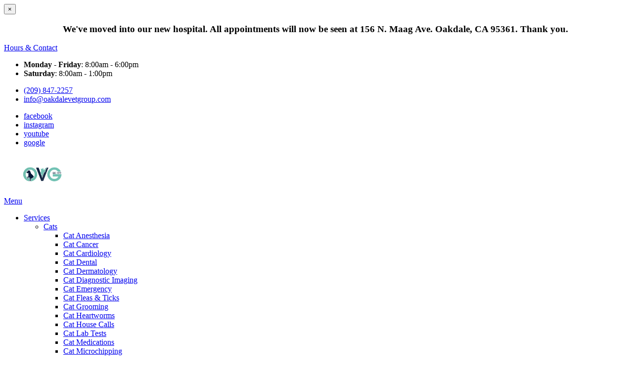

--- FILE ---
content_type: text/html; charset=UTF-8
request_url: https://www.oakdaleveterinarygroup.com/about-us/staff
body_size: 11961
content:



<!DOCTYPE html>
<html lang="en" dir="ltr" prefix="content: http://purl.org/rss/1.0/modules/content/  dc: http://purl.org/dc/terms/  foaf: http://xmlns.com/foaf/0.1/  og: http://ogp.me/ns#  rdfs: http://www.w3.org/2000/01/rdf-schema#  schema: http://schema.org/  sioc: http://rdfs.org/sioc/ns#  sioct: http://rdfs.org/sioc/types#  skos: http://www.w3.org/2004/02/skos/core#  xsd: http://www.w3.org/2001/XMLSchema# ">

<head>
  <link rel="preconnect"
        href="https://shared.gp-assets.com"
        crossorigin/>
  
  <link rel="preconnect"
        href="https://a.gp-assets.com"
        crossorigin/>
  <link rel="preconnect"
        href="https://cdnjs.cloudflare.com"
        crossorigin/>

  <link rel="preload"
        as="script"
        type="application/javascript"
        fetchpriority="high"
        href="https://shared.gp-assets.com/release/1.4.0/js/vendors/glide-360.min.js?v=2025092301"/>
  <link rel="preload"
        as="script"
        type="application/javascript"
        fetchpriority="high"
        href="https://shared.gp-assets.com/release/1.4.0/js/vendors/bootstrap-453-bundle.min.js?v=2025082501">
  <link rel="preload"
        href="https://shared.gp-assets.com/release/1.4.0/css/vendors/bootstrap-453.min.css?v=2025080101"
        as="style"
        onload="this.rel='stylesheet'">
  <link rel="preload"
        href="https://shared.gp-assets.com/release/1.4.0/css/vendors/glide-360.core.min.css?v=2025080101"
        as="style"
        onload="this.rel='stylesheet'">
  <link rel="preload"
        href="https://a.gp-assets.com/release/25.8.3.0/css/gva/gva.min.css?v=2025082501"
        as="style"
        onload="this.rel='stylesheet'">

  
  <meta http-equiv="X-UA-Compatible"
        content="IE=edge"/>
  <meta name="viewport"
        content="width=device-width, initial-scale=1, shrink-to-fit=no"/>
  <meta name="apple-touch-fullscreen"
        content="YES"/>

        <link rel="preload"
          as="style"
          href="https://fonts.googleapis.com/css2?family=Lato:wght@400;700&display=swap"/>

    <style type="text/css">@font-face {font-family:Lato;font-style:normal;font-weight:400;src:url(/cf-fonts/s/lato/5.0.18/latin-ext/400/normal.woff2);unicode-range:U+0100-02AF,U+0304,U+0308,U+0329,U+1E00-1E9F,U+1EF2-1EFF,U+2020,U+20A0-20AB,U+20AD-20CF,U+2113,U+2C60-2C7F,U+A720-A7FF;font-display:swap;}@font-face {font-family:Lato;font-style:normal;font-weight:400;src:url(/cf-fonts/s/lato/5.0.18/latin/400/normal.woff2);unicode-range:U+0000-00FF,U+0131,U+0152-0153,U+02BB-02BC,U+02C6,U+02DA,U+02DC,U+0304,U+0308,U+0329,U+2000-206F,U+2074,U+20AC,U+2122,U+2191,U+2193,U+2212,U+2215,U+FEFF,U+FFFD;font-display:swap;}@font-face {font-family:Lato;font-style:normal;font-weight:700;src:url(/cf-fonts/s/lato/5.0.18/latin/700/normal.woff2);unicode-range:U+0000-00FF,U+0131,U+0152-0153,U+02BB-02BC,U+02C6,U+02DA,U+02DC,U+0304,U+0308,U+0329,U+2000-206F,U+2074,U+20AC,U+2122,U+2191,U+2193,U+2212,U+2215,U+FEFF,U+FFFD;font-display:swap;}@font-face {font-family:Lato;font-style:normal;font-weight:700;src:url(/cf-fonts/s/lato/5.0.18/latin-ext/700/normal.woff2);unicode-range:U+0100-02AF,U+0304,U+0308,U+0329,U+1E00-1E9F,U+1EF2-1EFF,U+2020,U+20A0-20AB,U+20AD-20CF,U+2113,U+2C60-2C7F,U+A720-A7FF;font-display:swap;}</style>
  
    
  <meta name="r2d2"
        content="2023072101">

  <title>Oakdale Veterinary Group Team</title>

  
      <style>
        :root {
        --body_font: Lato, sans-serif!important; --heading_font: Lato, sans-serif!important; --primary: #71c1b3!important; --secondary: #03182e!important; --tertiary: #000000!important; --search_icon: #ffffff!important; --text_shadow: #000000!important; --promo_btn_bg: #000000!important; --promo_btn_font: #000000!important; --promo_btn_bg_hover: #000000!important; --promo_btn_font_hover: #000000!important; --promo_btn_strong: #000000!important; --promo_btn_strong_hover: #000000!important; --alert_bg: #f8d7da!important; --alert_font: #03182e!important; --alert_link: #71c1b3!important; --alert_link_hover: #3d8a7d!important; --header_bg: #71c1b3!important; --header_font: #ffffff!important; --header_icon: #ffffff!important; --header_link: #ffffff!important; --header_link_hover: #000000!important; --header_icon_hover: #2b2c31!important; --menu_bg: #ffffff!important; --menu_font: #2b2c31!important; --menu_hover: #03182e!important; --menu_active: #000000!important; --sub_menu_bg: #ffffff!important; --sub_menu_font: #2b2c31!important; --sub_menu_hover: #03182e!important; --sub_menu_active: #000000!important; --mobile_menu_bg: #71c1b3!important; --mobile_menu_font: #ffffff!important; --mobile_menu_hover: #03182e!important; --bb_btn: #71c1b3!important; --bb_btn_hover: #3d8a7d!important; --bb_btn_active: #71c1b3!important; --bb_btn_font: #ffffff!important; --bb_btn_font_hover: #ffffff!important; --bb_bg: #dee2e6!important; --bb_icon: #71c1b3!important; --btn: #03182e!important; --btn_hover: #01050a!important; --btn_active: #03182e!important; --btn_font: #ffffff!important; --btn_font_hover: #ffffff!important; --h1: #3d8a7d!important; --h2: #3d3d45!important; --h3: #626262!important; --h4: #626262!important; --strong: #3d8a7d!important; --link: #71c1b3!important; --link_hover: #3d8a7d!important; --link_active: #3d8a7d!important; --slider_title_font: #71c1b3!important; --slider_subtitle_font: #ffffff!important; --slider_dark_overlay_bg: #000000!important; --slider_dark_opacity: 0.3!important; --slider_bg: #000000!important; --slider_bg_opacity: 0.3!important; --slider_btn: #03182e!important; --slider_btn_hover: #01050a!important; --slider_btn_font: #ffffff!important; --slider_btn_font_hover: #ffffff!important; --slogan_bg: #03182e!important; --services_cat_bg: #03182e!important; --blogs_bg: #f5f5f5!important; --full_services_bg: #3d8a7d!important; --testimonials_bg: #fefefe!important; --slogan_strong: #3d8a7d!important; --footer_bg: #fdfdfd!important; --footer_title: #03182e!important; --footer_font: #03182e!important; --footer_hover: #3d8a7d!important; --footer_active: #71c1b2!important; --footer_btn: #71c1b3!important; --footer_btn_hover: #3d8a7d!important; --footer_btn_font: #ffffff!important; --footer_btn_font_hover: #ffffff!important; --footer_icon: #71c1b3!important; --footer_link: #6e7477!important; 
        }
    </style>
  
  <meta charset="utf-8" />
<meta name="geo.placename" content="Oakdale, CA 95361" />
<meta name="geo.position" content="37.775330
; -120.818320" />
<meta name="geo.region" content="US-CA" />
<meta name="icbm" content="37.775330
; -120.818320" />
<link rel="canonical" href="https://www.oakdaleveterinarygroup.com/about-us/staff" />
<meta http-equiv="content-language" content="en-US" />
<meta name="robots" content="index, follow" />
<meta name="referrer" content="no-referrer-when-downgrade" />
<meta name="rights" content="Copyright Oakdale Veterinary Group 2026" />
<meta name="revisit-after" content="1" />
<meta name="description" content="Learn more about our trusted team of experts at Oakdale Veterinary Group dedicated to providing only the best quality services" />
<meta property="fb:pages" content="https://www.facebook.com/OakdaleVet/" />
<meta property="og:site_name" content="Oakdale Veterinary Group" />
<meta property="og:type" content="Veterinarian" />
<meta property="og:url" content="https://www.oakdaleveterinarygroup.com/about-us/staff" />
<meta property="og:title" content="Meet Our Skilled Team" />
<meta property="place:location:latitude" content="37.775330" />
<meta property="place:location:longitude" content="-120.818320" />
<meta property="og:street_address" content="20 S Stearns Rd" />
<meta property="og:locality" content="Oakdale" />
<meta property="og:region" content="CA" />
<meta property="og:postal_code" content="95361" />
<meta property="og:country_name" content="USA" />
<meta property="og:email" content="info@oakdalevetgroup.com" />
<meta property="og:phone_number" content="(209) 847-2257" />
<meta property="og:locale" content="en_US" />
<meta property="article:publisher" content="https://www.facebook.com/OakdaleVet/" />
<meta property="pin:url" content="https://www.oakdaleveterinarygroup.com/about-us/staff" />
<meta name="twitter:card" content="summary_large_image" />
<meta name="twitter:title" content="Meet Our Skilled Team" />
<meta name="twitter:url" content="https://www.oakdaleveterinarygroup.com/about-us/staff" />
<meta name="MobileOptimized" content="width" />
<meta name="HandheldFriendly" content="true" />
<meta name="viewport" content="width=device-width, initial-scale=1.0" />
<meta name="google-site-verification" content="edKafTTDV-ujxQWFTGo3JRHlqDRjyevGKHIHZZhFChY" />
<script type="application/ld+json">{
    "@context": "https://schema.org",
    "@graph": [
        {
            "@type": "LocalBusiness",
            "name": "Oakdale Veterinary Group",
            "telephone": "(209) 847-2257",
            "url": "www.oakdaleveterinarygroup.com",
            "address": {
                "@type": "PostalAddress",
                "streetAddress": "20 S Stearns Rd",
                "addressLocality": "Oakdale",
                "addressRegion": "CA",
                "postalCode": "95361",
                "addressCountry": "USA"
            },
            "geo": {
                "@type": "GeoCoordinates",
                "latitude": "37.775330",
                "longitude": "-120.818320"
            }
        },
        {
            "@type": "MedicalOrganization",
            "additionalType": "VeterinaryCare",
            "medicalSpecialty": "Veterinary",
            "@id": "https://www.google.com/maps/place/Oakdale+Veterinary+Group/@37.7752955,-120.8206151,17z/data=!4m13!1m7!3m6!1s0x8090f9ee808b8bc7:0x64ce238f6e8ddaf1!2s20+S+Stearns+Rd,+Oakdale,+CA+95361,+USA!3b1!8m2!3d37.7752955!4d-120.8184264!3m4!1s0x8090f9ee80c8793d:0x1bca8fc2ed053f7f!8m2!3d37.775359!4d-120.818407",
            "name": "Oakdale Veterinary Group",
            "url": "https://www.oakdaleveterinarygroup.com/",
            "telephone": "(209) 847-2257",
            "isAcceptingNewPatients": "True"
        }
    ]
}</script>
<link rel="shortcut icon" href="/sites/default/files/ovg-favicon.png" type="image/png" />
</head-placeholder>

  <link rel="stylesheet" media="all" href="/sites/default/files/css/css_lPIhKZMFl2vl_hb8Gyy2bdPa_EnnjwI-8SjATsxepbI.css" />
</css-placeholder>

  <script type="application/json" data-drupal-selector="drupal-settings-json">{"path":{"baseUrl":"\/","scriptPath":null,"pathPrefix":"","currentPath":"about-us\/staff","currentPathIsAdmin":false,"isFront":false,"currentLanguage":"en"},"pluralDelimiter":"\u0003","suppressDeprecationErrors":true,"asa":{"langcode":"en","js_animations":true,"intro_slider_speed":6000,"intro_slider_show_dots":true,"partners_slider_speed":2500,"testimonial_slider_speed":5000,"testimonial_slider_show_dots":0,"team_slider_speed":5000,"blog_slider_speed":5000,"gallery_slider_speed":5000,"facebook_app_id":"","facebook_pixel_id":"","facebook_pixel_verify":"","otto_id":"","tawk_id":"","vetstoria_id":"","petsapp_id":"","petsapp_group_id":"","vetpawer_id":"","vetpawer_theme":"","simplifeye_id":"","simple_popups":false,"simple_popups_id":"","load_gtm":true,"gtm_code":"GTM-PQBXS45","load_ga":false,"ga_code":"","phone_number":"(209) 847-2257","ads_phone_number":"","reviews_business_id":"","use_review_slider":true,"review_slider_speed":7500,"review_slider_scroll":1,"reviews_slider_show":1,"reviews_show_arrows":1,"reviews_show_dots":1,"show_review_quote_marks":false,"use_nickname":true,"use_first_name":false,"use_surname":false,"bpu_server":"https:\/\/gv-bpu-api.gp-assets.com","booking_widget":"","asset_server":"https:\/\/gva.gp-assets.com\/assets\/","site_name":"Oakdale Veterinary Group","base_theme":"gva","env":"live","site":"gv8-oakdale-vg"},"theme_admin":{"fixed_header":false},"rrssb":{"share_this":{"size":1,"shrink":null,"regrow":null,"minRows":1,"maxRows":1,"prefixReserve":null,"prefixHide":null,"alignRight":false}},"ajaxTrustedUrl":{"\/search\/node":true},"bootstrap_site_alert":{"dismissedCookie":{"key":"BZK.vN(S0\u003C$z]8yh"}},"user":{"uid":0,"permissionsHash":"3ef64c179e8c9533deba88a9cc30d6eb48e4c4b3800fe9d79a14dfccb2d38e58"}}</script>
<script src="/sites/default/files/js/js_aRVJ3MdDVYsxtzIyliTzcm576TFmee9hAxhtWFHgGbw.js"></script>
<script src="https://shared.gp-assets.com/release/1.4.0/js/asa/gp-lazy-load.min.js?v=2025081501&amp;tag=lazy-background" async data-source="https://shared.gp-assets.com/release/1.4.0/js/asa/gp-lazy-background.min.js?v=2025081501" data-type="js" data-defer="false" data-async="true" data-delay="100" data-lighthouse="true"></script>
</js-placeholder>

  
  </head>

<body class="path-about-us" id="view.team.team_page_medium_image">
  <noscript>
    <iframe src="https://www.googletagmanager.com/ns.html?id=GTM-PQBXS45"
            height="0"
            width="0"
            style="display:none;visibility:hidden"></iframe>
    <div>Javascript must be enabled for the correct page display</div>
  </noscript>

<!-- main container for all the page elements -->
<div id="wrapper"
     class=" ">

      <div id="page-top"
         class="page-top">
      <div class="alert bs-site-alert alert-info" role="alert" style="display:none;"><button type="button" class="close" data-dismiss="alert" aria-label="Close"><span aria-hidden="true">&times;</span></button><h3 class="text-align-center">We've moved into our new hospital. All appointments will now be seen at 156 N. Maag Ave. Oakdale, CA 95361. Thank you.&nbsp;</h3>
</div>
    </div>
  
    <div class="dialog-off-canvas-main-canvas" data-off-canvas-main-canvas>
    
    


    
            
  
  
          
        
      
                

<header id="header"
        class="logo_both">
  <div class="header-top">
    <div class="container">
      
      <!-- dropdown -->
      <div class="header-list dropdown">
                  <a href="#"
             title="Hours & Contact"
             class="dropdown-toggle d-lg-none"
             id="dropdownbtn"
             data-toggle="dropdown"
             aria-haspopup="true"
             aria-expanded="false">
            Hours & Contact
          </a>
          <div class="dropdown-menu"
               aria-labelledby="dropdownbtn">
            
              <div id="page.info_bar_11">
    
<div id="block-gva-custom-infobarhours" class="settings-tray-editable" data-drupal-settingstray="editable">
  
    
        <div class="layout layout--onecol">
    <div  class="layout__region layout__region--content">
      
            <div><div class="header-item">
<ul class="address-list">
	<li><strong>Monday - Friday</strong>: 8:00am - 6:00pm</li>
	<li><strong>Saturday</strong>: 8:00am - 1:00pm</li>
</ul>
</div>
</div>
      
    </div>
  </div>

  </div>

  </div>

              <div id="page.info_bar_12">
    
<div id="block-gva-custom-infobarcontact" class="settings-tray-editable" data-drupal-settingstray="editable">
  
    
        <div class="layout layout--onecol">
    <div  class="layout__region layout__region--content">
      
            <div><div class="header-item">
    <ul class="address-list">
        <li><a href="tel:+12098472257" title="Call Veterinarian Near Me">(209) 847-2257</a></li>
        <li><a href="/cdn-cgi/l/email-protection#6c05020a032c030d07080d00091a09180b1e03191c420f0301" title="Contact Veterinarian Near Me"><span class="__cf_email__" data-cfemail="432a2d252c032c222827222f2635263724312c36336d202c2e">[email&#160;protected]</span></a></li>
    </ul>
</div></div>
      
    </div>
  </div>

  </div>

  </div>

          </div>
                  <div id="page.info_bar_13">
    
<div id="block-gva-custom-infobarsociallinks" class="settings-tray-editable" data-drupal-settingstray="editable">
  
    
        <div class="layout layout--onecol">
    <div  class="layout__region layout__region--content">
      
            <div><div class="header-item">
    <!-- social networks -->
    <ul class="social-networks">
     <li><a href="https://www.facebook.com/OakdaleVet/" target="_blank" title="Oakdale Veterinarian - Facebook">facebook<i class="icon-facebook"></i></a></li>
        <li><a href="https://www.instagram.com/oakdaleveterinarygroup/" target="_blank" title="Oakdale Veterinarian - Instagram">instagram<i class="icon-instagram"></i></a></li>
      <li><a href="https://www.youtube.com/channel/UCwMiMfZjsCZ0ZvemN3L6KpA" target="_blank" title="Oakdale Veterinarian - YouTube">youtube<i class="icon-youtube"></i></a></li>
 <li><a href="https://maps.app.goo.gl/cVwNZsWSoh74zFNj7" target="_blank" title="Oakdale Veterinarian - Google">google<i class="icon-google1"></i></a></li>
    </ul>
</div></div>
      
    </div>
  </div>

  </div>

  </div>

      </div>
          </div>
  </div>

  <div class="header-holder"
       style="">
    <div class="container">
              <strong id="page_logo"
                class="logo default_logo logo-size">
                      <a href="https://www.oakdaleveterinarygroup.com/"
               title="Home"
               rel="home">
              <picture>
                                  <source srcset="/sites/default/files/theme/logo_0.svg"
                          width="155" height="80"
                          media="(max-width: 991px)">
                
                <img src="/sites/default/files/theme/logo_0.svg"
                     alt="Oakdale Veterinary Group"
                     width="155" height="80">
              </picture>
            </a>
                  </strong>
                              
      <div id="page_primary_menu" class="menu-bg-img menu-holder">
            <nav role="navigation" aria-labelledby="block-gva-custom-main-menu-menu" id="block-gva-custom-main-menu" class="settings-tray-editable" data-drupal-settingstray="editable">
            
  <span  class="visually-hidden h3" id="block-gva-custom-main-menu-menu">Main Menu</span>
  

        
<div class="opener-holder">
    <a href="#"
       title="Menu"
       class="nav-opener"><span class="burger"></span><span>Menu</span>
    </a>
</div>


<nav  class="menu-drop navbar-menu">
    <ul class="main-nav menu-ul">
                      



<li  class="menu-li dropdown-menu">
  <a href="#"
     title="Services"
     target="_self"
     class="menu-item-link no-link">
    
    
    Services

          <i class="nav-plus fa fa-plus"></i>
      <i class="icon-arrow-bottom"></i>
      </a>

      

  <div class="menu-submenu">
    <div class="menu-row">
      <div class="menu-col menu-drop">
                  <ul class="menu-submenu-ul">
                            



<li  class="menu-li dropdown-menu">
  <a href="/services/cats"
     title="Cats"
     target="_self"
     class="menu-item-link">
    
    
    Cats

          <i class="nav-plus fa fa-plus"></i>
      <i class="icon-arrow-bottom"></i>
      </a>

      

  <div class="menu-submenu">
    <div class="menu-row">
      <div class="menu-col menu-drop">
                  <ul class="menu-submenu-ul">
                            



<li  class="menu-li">
  <a href="/services/cats/what-know-when-your-cat-needs-anesthesia"
     title="Cat Anesthesia"
     target="_self"
     class="menu-item-link">
    
    
    Cat Anesthesia

      </a>

  </li>                            



<li  class="menu-li">
  <a href="/services/cats/cat-cancer"
     title="Cat Cancer"
     target="_self"
     class="menu-item-link">
    
    
    Cat Cancer

      </a>

  </li>                            



<li  class="menu-li">
  <a href="/services/cats/heart-disease-in-cats"
     title="Cat Cardiology"
     target="_self"
     class="menu-item-link">
    
    
    Cat Cardiology

      </a>

  </li>                            



<li  class="menu-li">
  <a href="/services/cats/cat-dental-care"
     title="Cat Dental"
     target="_self"
     class="menu-item-link">
    
    
    Cat Dental

      </a>

  </li>                            



<li  class="menu-li">
  <a href="/services/cats/cat-skin-conditions"
     title="Cat Dermatology"
     target="_self"
     class="menu-item-link">
    
    
    Cat Dermatology

      </a>

  </li>                            



<li  class="menu-li">
  <a href="/services/cats/feline-diagnostic-imaging"
     title="Cat Diagnostic Imaging"
     target="_self"
     class="menu-item-link">
    
    
    Cat Diagnostic Imaging

      </a>

  </li>                            



<li  class="menu-li">
  <a href="/services/cats/cat-emergency"
     title="Cat Emergency"
     target="_self"
     class="menu-item-link">
    
    
    Cat Emergency

      </a>

  </li>                            



<li  class="menu-li">
  <a href="/services/cats/fleas-and-ticks-for-cats"
     title="Cat Fleas &amp; Ticks"
     target="_self"
     class="menu-item-link">
    
    
    Cat Fleas &amp; Ticks

      </a>

  </li>                            



<li  class="menu-li">
  <a href="/services/cats/cat-grooming"
     title="Cat Grooming"
     target="_self"
     class="menu-item-link">
    
    
    Cat Grooming

      </a>

  </li>                            



<li  class="menu-li">
  <a href="/services/cats/heartworms-in-cats"
     title="Cat Heartworms"
     target="_self"
     class="menu-item-link">
    
    
    Cat Heartworms

      </a>

  </li>                      </ul>
                  <ul class="menu-submenu-ul">
                            



<li  class="menu-li">
  <a href="/services/cats/in-home-cat-care-house-calls"
     title="Cat House Calls"
     target="_self"
     class="menu-item-link">
    
    
    Cat House Calls

      </a>

  </li>                            



<li  class="menu-li">
  <a href="/services/cats/blood-tests-for-cats"
     title="Cat Lab Tests"
     target="_self"
     class="menu-item-link">
    
    
    Cat Lab Tests

      </a>

  </li>                            



<li  class="menu-li">
  <a href="/services/cats/cat-medicine"
     title="Cat Medications"
     target="_self"
     class="menu-item-link">
    
    
    Cat Medications

      </a>

  </li>                            



<li  class="menu-li">
  <a href="/services/cats/cat-microchip"
     title="Cat Microchipping"
     target="_self"
     class="menu-item-link">
    
    
    Cat Microchipping

      </a>

  </li>                            



<li  class="menu-li">
  <a href="/services/cats/feline-nutrition-cat-food"
     title="Cat Nutrition"
     target="_self"
     class="menu-item-link">
    
    
    Cat Nutrition

      </a>

  </li>                            



<li  class="menu-li">
  <a href="/services/cats/veterinary-preventive-care"
     title="Cat Preventive Care"
     target="_self"
     class="menu-item-link">
    
    
    Cat Preventive Care

      </a>

  </li>                            



<li  class="menu-li">
  <a href="/services/cats/spay-neuter"
     title="Cat Spaying &amp; Neutering"
     target="_self"
     class="menu-item-link">
    
    
    Cat Spaying &amp; Neutering

      </a>

  </li>                            



<li  class="menu-li">
  <a href="/services/cats/cat-surgery"
     title="Cat Surgery"
     target="_self"
     class="menu-item-link">
    
    
    Cat Surgery

      </a>

  </li>                            



<li  class="menu-li">
  <a href="/services/cats/vaccinations"
     title="Cat Vaccinations"
     target="_self"
     class="menu-item-link">
    
    
    Cat Vaccinations

      </a>

  </li>                            



<li  class="menu-li">
  <a href="/services/cats/feline-wellness-checkups"
     title="Cat Wellness Exams"
     target="_self"
     class="menu-item-link">
    
    
    Cat Wellness Exams

      </a>

  </li>                      </ul>
                  <ul class="menu-submenu-ul">
                            



<li  class="menu-li">
  <a href="/services/cats/kitten-care"
     title="Kitten Care"
     target="_self"
     class="menu-item-link">
    
    
    Kitten Care

      </a>

  </li>                            



<li  class="menu-li">
  <a href="/services/cats/senior-cat-care"
     title="Senior Cat Care"
     target="_self"
     class="menu-item-link">
    
    
    Senior Cat Care

      </a>

  </li>                      </ul>
              </div>
    </div>
  </div>
  </li>                            



<li  class="menu-li dropdown-menu">
  <a href="/services/dogs"
     title="Dogs"
     target="_self"
     class="menu-item-link">
    
    
    Dogs

          <i class="nav-plus fa fa-plus"></i>
      <i class="icon-arrow-bottom"></i>
      </a>

      

  <div class="menu-submenu">
    <div class="menu-row">
      <div class="menu-col menu-drop">
                  <ul class="menu-submenu-ul">
                            



<li  class="menu-li">
  <a href="/dog-anal-sacs"
     title="Dog Anal Sacs"
     target="_self"
     class="menu-item-link">
    
    
    Dog Anal Sacs

      </a>

  </li>                            



<li  class="menu-li">
  <a href="/services/dogs/bathing-hygiene"
     title="Dog Bathing &amp; Hygiene"
     target="_self"
     class="menu-item-link">
    
    
    Dog Bathing &amp; Hygiene

      </a>

  </li>                            



<li  class="menu-li">
  <a href="/services/dogs/dog-allergies"
     title="Dog Allergies"
     target="_self"
     class="menu-item-link">
    
    
    Dog Allergies

      </a>

  </li>                            



<li  class="menu-li">
  <a href="/services/dogs/dog-behavior-dog-training"
     title="Dog Behavior"
     target="_self"
     class="menu-item-link">
    
    
    Dog Behavior

      </a>

  </li>                            



<li  class="menu-li">
  <a href="/services/dogs/dog-cancer"
     title="Dog Cancer"
     target="_self"
     class="menu-item-link">
    
    
    Dog Cancer

      </a>

  </li>                            



<li  class="menu-li">
  <a href="/services/dogs/dog-cardiologist"
     title="Dog Cardiology"
     target="_self"
     class="menu-item-link">
    
    
    Dog Cardiology

      </a>

  </li>                            



<li  class="menu-li">
  <a href="/services/dogs/dog-dental-care"
     title="Dog Dental"
     target="_self"
     class="menu-item-link">
    
    
    Dog Dental

      </a>

  </li>                            



<li  class="menu-li">
  <a href="/services/dogs/parasites/deworming-dogs"
     title="Dog Deworming"
     target="_self"
     class="menu-item-link">
    
    
    Dog Deworming

      </a>

  </li>                            



<li  class="menu-li">
  <a href="/services/dogs/canine-ultrasound-mri-x-rays-medical-imaging"
     title="Dog Diagnostic Imaging"
     target="_self"
     class="menu-item-link">
    
    
    Dog Diagnostic Imaging

      </a>

  </li>                            



<li  class="menu-li">
  <a href="/services/dogs/emergency-dog-clinic"
     title="Dog Emergencies"
     target="_self"
     class="menu-item-link">
    
    
    Dog Emergencies

      </a>

  </li>                      </ul>
                  <ul class="menu-submenu-ul">
                            



<li  class="menu-li">
  <a href="/services/dogs/endoscopy"
     title="Dog Endoscopy"
     target="_self"
     class="menu-item-link">
    
    
    Dog Endoscopy

      </a>

  </li>                            



<li  class="menu-li">
  <a href="/services/dogs/parasites/flea-and-tick-for-dogs"
     title="Dog Fleas &amp; Ticks"
     target="_self"
     class="menu-item-link">
    
    
    Dog Fleas &amp; Ticks

      </a>

  </li>                            



<li  class="menu-li">
  <a href="/services/dogs/parasites/heartworms-in-dogs"
     title="Dog Heartworms"
     target="_self"
     class="menu-item-link">
    
    
    Dog Heartworms

      </a>

  </li>                            



<li  class="menu-li">
  <a href="/services/dogs/laboratory-blood-tests"
     title="Dog Lab Tests"
     target="_self"
     class="menu-item-link">
    
    
    Dog Lab Tests

      </a>

  </li>                            



<li  class="menu-li">
  <a href="/services/dogs/dog-microchip"
     title="Dog Microchipping"
     target="_self"
     class="menu-item-link">
    
    
    Dog Microchipping

      </a>

  </li>                            



<li  class="menu-li">
  <a href="/services/dogs/dog-nutrition"
     title="Dog Nutrition"
     target="_self"
     class="menu-item-link">
    
    
    Dog Nutrition

      </a>

  </li>                            



<li  class="menu-li">
  <a href="/services/dogs/dog-pregnancy"
     title="Dog Pregnancy"
     target="_self"
     class="menu-item-link">
    
    
    Dog Pregnancy

      </a>

  </li>                            



<li  class="menu-li">
  <a href="/services/dogs/preventive-care-dog-health"
     title="Dog Preventive Care"
     target="_self"
     class="menu-item-link">
    
    
    Dog Preventive Care

      </a>

  </li>                            



<li  class="menu-li">
  <a href="/services/dogs/spay-neuter"
     title="Dog Spaying &amp; Neutering"
     target="_self"
     class="menu-item-link">
    
    
    Dog Spaying &amp; Neutering

      </a>

  </li>                            



<li  class="menu-li">
  <a href="/services/dogs/canine-surgery"
     title="Dog Surgery"
     target="_self"
     class="menu-item-link">
    
    
    Dog Surgery

      </a>

  </li>                      </ul>
                  <ul class="menu-submenu-ul">
                            



<li  class="menu-li">
  <a href="/services/dogs/dog-vaccinations"
     title="Dog Vaccinations"
     target="_self"
     class="menu-item-link">
    
    
    Dog Vaccinations

      </a>

  </li>                            



<li  class="menu-li">
  <a href="/services/dogs/puppy-care"
     title="Puppy Care"
     target="_self"
     class="menu-item-link">
    
    
    Puppy Care

      </a>

  </li>                            



<li  class="menu-li">
  <a href="/services/dogs/senior-dog-care"
     title="Senior Dog Care"
     target="_self"
     class="menu-item-link">
    
    
    Senior Dog Care

      </a>

  </li>                      </ul>
              </div>
    </div>
  </div>
  </li>                            



<li  class="menu-li dropdown-menu">
  <a href="#"
     title="General"
     target="_self"
     class="menu-item-link no-link">
    
    
    General

          <i class="nav-plus fa fa-plus"></i>
      <i class="icon-arrow-bottom"></i>
      </a>

      

  <div class="menu-submenu">
    <div class="menu-row">
      <div class="menu-col menu-drop">
                  <ul class="menu-submenu-ul">
                            



<li  class="menu-li">
  <a href="/service/regenerative-medicine"
     title="Regenerative Medicine"
     target="_self"
     class="menu-item-link">
    
    
    Regenerative Medicine

      </a>

  </li>                            



<li  class="menu-li">
  <a href="/services/end-of-life-services"
     title="End of Life Services"
     target="_self"
     class="menu-item-link">
    
    
    End of Life Services

      </a>

  </li>                            



<li  class="menu-li">
  <a href="/services/health-and-travel-certificates"
     title="Health and Travel Certificates"
     target="_self"
     class="menu-item-link">
    
    
    Health and Travel Certificates

      </a>

  </li>                      </ul>
              </div>
    </div>
  </div>
  </li>                            



<li  class="menu-li">
  <a href="/services/emergency-vet"
     title="Emergency"
     target="_self"
     class="menu-item-link">
    
    
    Emergency

      </a>

  </li>                      </ul>
              </div>
    </div>
  </div>
  </li>                      



<li  class="menu-li dropdown-menu">
  <a href="/referrals"
     title="Referrals"
     target="_self"
     class="menu-item-link">
    
    
    Referrals

          <i class="nav-plus fa fa-plus"></i>
      <i class="icon-arrow-bottom"></i>
      </a>

      

  <div class="menu-submenu">
    <div class="menu-row">
      <div class="menu-col menu-drop">
                  <ul class="menu-submenu-ul">
                            



<li  class="menu-li">
  <a href="/services/orthopedic-referrals/referred-clients"
     title="Referred Clients"
     target="_self"
     class="">
    
    
    Referred Clients

      </a>

  </li>                            



<li  class="menu-li dropdown-menu">
  <a href="/services/orthopedic-referrals"
     title="Surgery"
     target=""
     class="">
    
    
    Surgery

          <i class="nav-plus fa fa-plus"></i>
      <i class="icon-arrow-bottom"></i>
      </a>

      

  <div class="menu-submenu">
    <div class="menu-row">
      <div class="menu-col menu-drop">
                  <ul class="menu-submenu-ul">
                            



<li  class="menu-li dropdown-menu">
  <a href="/node/399"
     title="Orthopedic"
     target="_self"
     class="menu-item-link">
    
    
    Orthopedic

          <i class="nav-plus fa fa-plus"></i>
      <i class="icon-arrow-bottom"></i>
      </a>

      

  <div class="menu-submenu">
    <div class="menu-row">
      <div class="menu-col menu-drop">
                  <ul class="menu-submenu-ul">
                            



<li  class="menu-li">
  <a href="/service/orthopedic-referrals/carpal-hyperextension"
     title="Carpal Hyperextension"
     target="_self"
     class="menu-item-link">
    
    
    Carpal Hyperextension

      </a>

  </li>                            



<li  class="menu-li">
  <a href="/services/orthopedic-referrals/stifle-osteochondritis-dissecans-ocd"
     title="Stifle (knee) Osteochondritis Dissecans (OCD)"
     target="_self"
     class="menu-item-link">
    
    
    Stifle (knee) Osteochondritis Dissecans (OCD)

      </a>

  </li>                            



<li  class="menu-li dropdown-menu">
  <a href="/services/orthopedic-referrals/cruciate-ligament-disease"
     title="Cruciate Ligament Disease"
     target="_self"
     class="menu-item-link">
    
    
    Cruciate Ligament Disease

          <i class="nav-plus fa fa-plus"></i>
      <i class="icon-arrow-bottom"></i>
      </a>

      

  <div class="menu-submenu">
    <div class="menu-row">
      <div class="menu-col menu-drop">
                  <ul class="menu-submenu-ul">
                            



<li  class="menu-li">
  <a href="/services/orthopedic-referrals/extracapsular-stabilization"
     title="Extracapsular Stabilization"
     target="_self"
     class="menu-item-link">
    
    
    Extracapsular Stabilization

      </a>

  </li>                            



<li  class="menu-li">
  <a href="/services/orthopedic-referrals/tibial-plateau-leveling-osteotomy-tplo"
     title="Tibial Plateau Leveling Osteotomy (TPLO)"
     target="_self"
     class="menu-item-link">
    
    
    Tibial Plateau Leveling Osteotomy (TPLO)

      </a>

  </li>                      </ul>
              </div>
    </div>
  </div>
  </li>                            



<li  class="menu-li">
  <a href="/services/orthopedic-referrals/patella-luxation"
     title="Patella Luxation"
     target="_self"
     class="menu-item-link">
    
    
    Patella Luxation

      </a>

  </li>                            



<li  class="menu-li">
  <a href="/services/orthopedic-referrals/thoracic-limb-fractures"
     title="Thoracic Limb Fractures"
     target="_self"
     class="menu-item-link">
    
    
    Thoracic Limb Fractures

      </a>

  </li>                            



<li  class="menu-li">
  <a href="/services/orthopedic-referrals/pelvic-limb-fractures"
     title="Pelvic Limb Fractures"
     target="_self"
     class="menu-item-link">
    
    
    Pelvic Limb Fractures

      </a>

  </li>                            



<li  class="menu-li">
  <a href="/services/orthopedic-referrals/hip-dysplasia"
     title="Hip Dysplasia"
     target="_self"
     class="">
    
    
    Hip Dysplasia

      </a>

  </li>                            



<li  class="menu-li">
  <a href="/services/orthopedic-referrals/coxofemoral-hip-luxation"
     title="Coxofemoral (Hip) Luxation"
     target="_self"
     class="menu-item-link">
    
    
    Coxofemoral (Hip) Luxation

      </a>

  </li>                            



<li  class="menu-li">
  <a href="/services/orthopedic-referrals/shoulder-osteochondritis-dissecans-ocd"
     title="Shoulder Osteochondritis Disscans (OCD)"
     target="_self"
     class="menu-item-link">
    
    
    Shoulder Osteochondritis Disscans (OCD)

      </a>

  </li>                      </ul>
              </div>
    </div>
  </div>
  </li>                            



<li  class="menu-li">
  <a href="/services-1"
     title="Soft Tissue"
     target="_self"
     class="menu-item-link">
    
    
    Soft Tissue

      </a>

  </li>                      </ul>
              </div>
    </div>
  </div>
  </li>                            



<li  class="menu-li dropdown-menu">
  <a href="/imaging-referrals"
     title="Imaging"
     target="_self"
     class="menu-item-link">
    
    
    Imaging

          <i class="nav-plus fa fa-plus"></i>
      <i class="icon-arrow-bottom"></i>
      </a>

      

  <div class="menu-submenu">
    <div class="menu-row">
      <div class="menu-col menu-drop">
                  <ul class="menu-submenu-ul">
                            



<li  class="menu-li">
  <a href="/advanced-imaging/computerised-tomography-ct"
     title="Computerised Tomography (CT)"
     target="_self"
     class="menu-item-link">
    
    
    Computerised Tomography (CT)

      </a>

  </li>                            



<li  class="menu-li">
  <a href="/services/ultrasound"
     title="Ultrasound"
     target="_self"
     class="menu-item-link">
    
    
    Ultrasound

      </a>

  </li>                            



<li  class="menu-li">
  <a href="/services/endoscopy"
     title="Endoscopy"
     target="_self"
     class="menu-item-link">
    
    
    Endoscopy

      </a>

  </li>                      </ul>
              </div>
    </div>
  </div>
  </li>                      </ul>
              </div>
    </div>
  </div>
  </li>                      



<li  class="menu-li dropdown-menu">
  <a href="/about-us"
     title="About Us"
     target="_self"
     class="menu-item-link">
    
    
    About Us

          <i class="nav-plus fa fa-plus"></i>
      <i class="icon-arrow-bottom"></i>
      </a>

      

  <div class="menu-submenu">
    <div class="menu-row">
      <div class="menu-col menu-drop">
                  <ul class="menu-submenu-ul">
                            



<li  class="menu-li dropdown-menu">
  <a href="#"
     title="Meet Us"
     target="_self"
     class="menu-item-link no-link">
    
    
    Meet Us

          <i class="nav-plus fa fa-plus"></i>
      <i class="icon-arrow-bottom"></i>
      </a>

      

  <div class="menu-submenu">
    <div class="menu-row">
      <div class="menu-col menu-drop">
                  <ul class="menu-submenu-ul">
                            



<li  class="menu-li">
  <a href="/about-us/staff/leadership-team"
     title="Leadership Team"
     target="_self"
     class="menu-item-link">
    
    
    Leadership Team

      </a>

  </li>                            



<li  class="menu-li">
  <a href="/about-us/staff/veterinarians"
     title="Veterinarians"
     target="_self"
     class="menu-item-link">
    
    
    Veterinarians

      </a>

  </li>                            



<li  class="menu-li">
  <a href="/about-us/staff/team"
     title="Team"
     target="_self"
     class="menu-item-link">
    
    
    Team

      </a>

  </li>                      </ul>
              </div>
    </div>
  </div>
  </li>                            



<li  class="menu-li dropdown-menu">
  <a href="/about-us/careers"
     title="Careers"
     target="_self"
     class="menu-item-link">
    
    
    Careers

          <i class="nav-plus fa fa-plus"></i>
      <i class="icon-arrow-bottom"></i>
      </a>

      

  <div class="menu-submenu">
    <div class="menu-row">
      <div class="menu-col menu-drop">
                  <ul class="menu-submenu-ul">
                            



<li  class="menu-li">
  <a href="/about-us/careers/veterinarian"
     title="Veterinarian"
     target="_self"
     class="menu-item-link">
    
    
    Veterinarian

      </a>

  </li>                            



<li  class="menu-li">
  <a href="/about-us/careers/veterinary-student-externship"
     title="Veterinary Student Externship"
     target="_self"
     class="menu-item-link">
    
    
    Veterinary Student Externship

      </a>

  </li>                      </ul>
              </div>
    </div>
  </div>
  </li>                            



<li  class="menu-li dropdown-menu">
  <a href="/new-hospital-progress"
     title="Our New Hospital"
     target="_self"
     class="menu-item-link">
    
    
    Our New Hospital

          <i class="nav-plus fa fa-plus"></i>
      <i class="icon-arrow-bottom"></i>
      </a>

      

  <div class="menu-submenu">
    <div class="menu-row">
      <div class="menu-col menu-drop">
                  <ul class="menu-submenu-ul">
                            



<li  class="menu-li">
  <a href="/weve-moved-our-new-building"
     title="We&#039;ve Moved Into Our New Building!"
     target="_self"
     class="menu-item-link">
    
    
    We&#039;ve Moved Into Our New Building!

      </a>

  </li>                      </ul>
              </div>
    </div>
  </div>
  </li>                            



<li  class="menu-li">
  <a href="/about-us/mission"
     title="Mission"
     target="_self"
     class="menu-item-link">
    
    
    Mission

      </a>

  </li>                            



<li  class="menu-li">
  <a href="/about-us/community"
     title="Community"
     target="_self"
     class="menu-item-link">
    
    
    Community

      </a>

  </li>                            



<li  class="menu-li">
  <a href="/about-us/payment-options"
     title="Payment Options"
     target="_self"
     class="menu-item-link">
    
    
    Payment Options

      </a>

  </li>                            



<li  class="menu-li">
  <a href="/about-us/pet-insurance"
     title="Pet Insurance"
     target="_self"
     class="menu-item-link">
    
    
    Pet Insurance

      </a>

  </li>                      </ul>
              </div>
    </div>
  </div>
  </li>                      



<li  class="menu-li dropdown-menu">
  <a href="#"
     title="Resources"
     target="_self"
     class="menu-item-link no-link">
    
    
    Resources

          <i class="nav-plus fa fa-plus"></i>
      <i class="icon-arrow-bottom"></i>
      </a>

      

  <div class="menu-submenu">
    <div class="menu-row">
      <div class="menu-col menu-drop">
                  <ul class="menu-submenu-ul">
                            



<li  class="menu-li">
  <a href="https://www.oakdaleveterinarygroup.com/pharmacy"
     title="Online Pharmacy"
     target="_self"
     class="">
    
    
    Online Pharmacy

      </a>

  </li>                            



<li  class="menu-li">
  <a href="/resources/forms"
     title="Forms"
     target="_self"
     class="menu-item-link">
    
    
    Forms

      </a>

  </li>                            



<li  class="menu-li dropdown-menu">
  <a href="/blog"
     title="Blog"
     target="_self"
     class="menu-item-link">
    
    
    Blog

          <i class="nav-plus fa fa-plus"></i>
      <i class="icon-arrow-bottom"></i>
      </a>

      

  <div class="menu-submenu">
    <div class="menu-row">
      <div class="menu-col menu-drop">
                  <ul class="menu-submenu-ul">
                            



<li  class="menu-li">
  <a href="/services/blog/ct-scan"
     title="Advanced Imaging Cases"
     target="_self"
     class="menu-item-link">
    
    
    Advanced Imaging Cases

      </a>

  </li>                            



<li  class="menu-li">
  <a href="/services/cats/blog"
     title="Cats"
     target="_self"
     class="menu-item-link">
    
    
    Cats

      </a>

  </li>                            



<li  class="menu-li">
  <a href="/services/dogs/blog"
     title="Dogs"
     target="_self"
     class="menu-item-link">
    
    
    Dogs

      </a>

  </li>                            



<li  class="menu-li">
  <a href="/services/other/blog"
     title="Other"
     target="_self"
     class="menu-item-link">
    
    
    Other

      </a>

  </li>                      </ul>
              </div>
    </div>
  </div>
  </li>                            



<li  class="menu-li dropdown-menu">
  <a href="#"
     title="Breeds"
     target="_self"
     class="menu-item-link no-link">
    
    
    Breeds

          <i class="nav-plus fa fa-plus"></i>
      <i class="icon-arrow-bottom"></i>
      </a>

      

  <div class="menu-submenu">
    <div class="menu-row">
      <div class="menu-col menu-drop">
                  <ul class="menu-submenu-ul">
                            



<li  class="menu-li">
  <a href="/services/cats/breeds"
     title="Cats"
     target="_self"
     class="menu-item-link">
    
    
    Cats

      </a>

  </li>                            



<li  class="menu-li">
  <a href="/services/dogs/breeds"
     title="Dogs"
     target="_self"
     class="menu-item-link">
    
    
    Dogs

      </a>

  </li>                      </ul>
              </div>
    </div>
  </div>
  </li>                            



<li  class="menu-li">
  <a href="/glossary"
     title="Glossary"
     target="_self"
     class="menu-item-link">
    
    
    Glossary

      </a>

  </li>                      </ul>
              </div>
    </div>
  </div>
  </li>            </ul>
</nav>
  
  </nav>

  

        <div class="header-buttons">
                                
            <a href="/forms/request-veterinary-appointment"
         title="Request an Appointment"
                 class="btn btn-warning ">
        Request an Appointment
      </a>
                          <div id="page_search" class="page-search">
              <div>
    <div class="search-block-form settings-tray-editable" data-drupal-selector="search-block-form" id="block-gva-custom-searchform" role="search" data-drupal-settingstray="editable">
  
    
      <form action="/search/node" method="get" id="search-block-form" accept-charset="UTF-8">
  <div class="js-form-item form-item js-form-type-search form-item-keys js-form-item-keys form-no-label">
      <label for="edit-keys--2" class="visually-hidden">Search</label>
        <input title="Enter the terms you wish to search for." data-drupal-selector="edit-keys" type="search" id="edit-keys--2" name="keys" value="" size="15" maxlength="128" class="form-search" />

        </div>
<div data-drupal-selector="edit-actions" class="form-actions js-form-wrapper form-wrapper" id="edit-actions"><input data-drupal-selector="edit-submit" type="submit" id="edit-submit--3" value="Search" class="button js-form-submit form-submit" />
</div>

  <a title="Search" class="search-form-toggle">
    <i class="fa fa-search"></i>
    <i class="fa fa-plus"></i>
  </a>
</form>

  </div>

  </div>

          </div>
        </div>
      </div>
    </div>
  </div>
      <div class="secondary-menu-holder">
      <div class="container">
        <div id="page_secondary_menu"
             class="menu-holder">
              
<div id="block-gva-custom-infobar-alt-logo" class="settings-tray-editable" data-drupal-settingstray="editable">
  
    
        <div class="layout layout--onecol">
    <div  class="layout__region layout__region--content">
      
            <div><div></div></div>
      
    </div>
  </div>

  </div>
<nav role="navigation"
     aria-labelledby="block-gva-custom-logobar-menu" id="block-gva-custom-logobar" class="settings-tray-editable" data-drupal-settingstray="editable">
    
    

        
  </nav>

  
        </div>
      </div>
    </div>
    </header>

<main id="main">
  
        <div id="page.before_content">
    <div data-drupal-messages-fallback class="hidden"></div>

  </div>

  
      

  <div  id="page.titlebar" class="bg-gray page-title">
    <div class="container">
      <div class="d-md-flex flex-md-wrap justify-content-md-between">
        <div class="main-content">
          <div id="block-gva-custom-pagetitle">
  
    
      

  <h1 class="heading-bg">Meet Our Team</h1>




  </div>

        </div>
      </div>
    </div>
  </div>

  
  
    <div id="page_content"
       class="content-holder">
    <div class="container">
      <div class="d-md-flex flex-md-wrap justify-content-md-between">
        <div class="main-content">
            <div>
    <div id="block-gva-custom-content">
  
    
      <div class="views-element-container">


<div class="js-view-dom-id-b6def20f8eb65ee18c000575388c7eff13220d21094669c3bc3e72b231e18dde">
  
  
  

  
  

  


<div class="contextual-region team-grid">

          
          
            
                                          
                          
      <h2 class="col-12">Team</h2>
      
  
        
    
    <div class="members-holder animation fade-in-zoom">
  



<article class="card">
      <div class="card-img bg-img"
         style="background-image: url(/sites/default/files/2025-03/female_nurse.jpg);"></div>
    <div class="card-body">
    <div class="heading">
      <h2>
                  <a href="/about-us/staff/team/aileen"
             title="See More on Aileen">Aileen
          </a>
              </h2>
      <strong></strong>
    </div>
    <div class="row badge-row">
          </div>
    <strong class="position">Veterinary Assistant</strong>
          <p></p>
                      <a href="/about-us/staff/team/aileen"
           title="See More on Aileen"
           class="btn btn-outline-warning">
          See More
        </a>
            </div>
</article>
</div>
  
        
    
    <div class="members-holder animation fade-in-zoom">
  



<article class="card">
      <div class="card-img bg-img"
         style="background-image: url(/sites/default/files/2025-07/cameron.jpg);"></div>
    <div class="card-body">
    <div class="heading">
      <h2>
                  <a href="/about-us/staff/team/cameron"
             title="See More on Cameron">Cameron
          </a>
              </h2>
      <strong>RVT</strong>
    </div>
    <div class="row badge-row">
          </div>
    <strong class="position">Registered Veterinary Technician</strong>
          <p></p>
                      <a href="/about-us/staff/team/cameron"
           title="See More on Cameron"
           class="btn btn-outline-warning">
          See More
        </a>
            </div>
</article>
</div>
  
        
    
    <div class="members-holder animation fade-in-zoom">
  



<article class="card">
      <div class="card-img bg-img"
         style="background-image: url(/sites/default/files/2025-03/female_nurse.jpg);"></div>
    <div class="card-body">
    <div class="heading">
      <h2>
                  <a href="/about-us/staff/team/taylor"
             title="See More on Taylor">Taylor
          </a>
              </h2>
      <strong></strong>
    </div>
    <div class="row badge-row">
          </div>
    <strong class="position">Customer Service Representative</strong>
          <p></p>
                      <a href="/about-us/staff/team/taylor"
           title="See More on Taylor"
           class="btn btn-outline-warning">
          See More
        </a>
            </div>
</article>
</div>
  
        
    
    <div class="members-holder animation fade-in-zoom">
  



<article class="card">
      <div class="card-img bg-img"
         style="background-image: url(/sites/default/files/2025-07/chance_0.jpg);"></div>
    <div class="card-body">
    <div class="heading">
      <h2>
                  <a href="/about-us/staff/team/chance"
             title="See More on Chance">Chance
          </a>
              </h2>
      <strong></strong>
    </div>
    <div class="row badge-row">
          </div>
    <strong class="position">Veterinary Assistant</strong>
          <p></p>
                      <a href="/about-us/staff/team/chance"
           title="See More on Chance"
           class="btn btn-outline-warning">
          See More
        </a>
            </div>
</article>
</div>
  
        
    
    <div class="members-holder animation fade-in-zoom">
  



<article class="card">
      <div class="card-img bg-img"
         style="background-image: url(/sites/default/files/2025-03/female_nurse.jpg);"></div>
    <div class="card-body">
    <div class="heading">
      <h2>
                  <a href="/about-us/staff/team/lesly"
             title="See More on Lesly">Lesly
          </a>
              </h2>
      <strong></strong>
    </div>
    <div class="row badge-row">
          </div>
    <strong class="position">Kennel Assistant</strong>
          <p></p>
                      <a href="/about-us/staff/team/lesly"
           title="See More on Lesly"
           class="btn btn-outline-warning">
          See More
        </a>
            </div>
</article>
</div>
  
        
    
    <div class="members-holder animation fade-in-zoom">
  



<article class="card">
      <div class="card-img bg-img"
         style="background-image: url(/sites/default/files/2025-07/winnie.jpg);"></div>
    <div class="card-body">
    <div class="heading">
      <h2>
                  <a href="/about-us/staff/team/winnie"
             title="See More on Winnie">Winnie
          </a>
              </h2>
      <strong></strong>
    </div>
    <div class="row badge-row">
          </div>
    <strong class="position">Customer Service Representative</strong>
          <p></p>
                      <a href="/about-us/staff/team/winnie"
           title="See More on Winnie"
           class="btn btn-outline-warning">
          See More
        </a>
            </div>
</article>
</div>
  
        
    
    <div class="members-holder animation fade-in-zoom">
  



<article class="card">
      <div class="card-img bg-img"
         style="background-image: url(/sites/default/files/2025-03/female_nurse.jpg);"></div>
    <div class="card-body">
    <div class="heading">
      <h2>
                  <a href="/about-us/staff/team/alyssa"
             title="See More on Alyssa">Alyssa
          </a>
              </h2>
      <strong></strong>
    </div>
    <div class="row badge-row">
          </div>
    <strong class="position">Veterinary Assistant</strong>
          <p>Alyssa is from the Valley, she completed vet school in Tennessee. Alyssa is currently studying for her veterinary board exams.</p>
                      <a href="/about-us/staff/team/alyssa"
           title="See More on Alyssa"
           class="btn btn-outline-warning">
          See More
        </a>
            </div>
</article>
</div>
  
        
    
    <div class="members-holder animation fade-in-zoom">
  



<article class="card">
      <div class="card-img bg-img"
         style="background-image: url(/sites/default/files/2025-07/becca.jpg);"></div>
    <div class="card-body">
    <div class="heading">
      <h2>
                  <a href="/about-us/staff/team/becca"
             title="See More on Becca">Becca
          </a>
              </h2>
      <strong></strong>
    </div>
    <div class="row badge-row">
          </div>
    <strong class="position">Lead - Veterinary Assistant</strong>
          <p></p>
                      <a href="/about-us/staff/team/becca"
           title="See More on Becca"
           class="btn btn-outline-warning">
          See More
        </a>
            </div>
</article>
</div>
  
        
    
    <div class="members-holder animation fade-in-zoom">
  



<article class="card">
      <div class="card-img bg-img"
         style="background-image: url(/sites/default/files/2025-03/female_nurse.jpg);"></div>
    <div class="card-body">
    <div class="heading">
      <h2>
                  <a href="/about-us/staff/team/carolina"
             title="See More on Carolina">Carolina
          </a>
              </h2>
      <strong></strong>
    </div>
    <div class="row badge-row">
          </div>
    <strong class="position">Veterinary Assistant</strong>
          <p></p>
                      <a href="/about-us/staff/team/carolina"
           title="See More on Carolina"
           class="btn btn-outline-warning">
          See More
        </a>
            </div>
</article>
</div>
  
        
    
    <div class="members-holder animation fade-in-zoom">
  



<article class="card">
      <div class="card-img bg-img"
         style="background-image: url(/sites/default/files/2025-03/female_nurse.jpg);"></div>
    <div class="card-body">
    <div class="heading">
      <h2>
                  <a href="/about-us/staff/team/jennifer-0"
             title="See More on Jennifer">Jennifer
          </a>
              </h2>
      <strong></strong>
    </div>
    <div class="row badge-row">
          </div>
    <strong class="position">Veterinary Assistant</strong>
          <p></p>
                      <a href="/about-us/staff/team/jennifer-0"
           title="See More on Jennifer"
           class="btn btn-outline-warning">
          See More
        </a>
            </div>
</article>
</div>
  
        
    
    <div class="members-holder animation fade-in-zoom">
  



<article class="card">
      <div class="card-img bg-img"
         style="background-image: url(/sites/default/files/2025-07/diana_0.jpg);"></div>
    <div class="card-body">
    <div class="heading">
      <h2>
                  <a href="/about-us/staff/team/diana"
             title="See More on Diana">Diana
          </a>
              </h2>
      <strong></strong>
    </div>
    <div class="row badge-row">
          </div>
    <strong class="position">Customer Service Representative</strong>
          <p></p>
                      <a href="/about-us/staff/team/diana"
           title="See More on Diana"
           class="btn btn-outline-warning">
          See More
        </a>
            </div>
</article>
</div>
  </div>



<div class="contextual-region team-grid">

          
          
            
                                          
                          
      <h2 class="col-12">Veterinarians</h2>
      
  
        
    
    <div class="members-holder animation fade-in-zoom">
  



<article class="card">
      <div class="card-img bg-img"
         style="background-image: url(/sites/default/files/2025-06/reichmuth.png);"></div>
    <div class="card-body">
    <div class="heading">
      <h2>
                  <a href="/about-us/staff/veterinarians/stevie-reichmuth"
             title="See More on Stevie Reichmuth">Stevie Reichmuth
          </a>
              </h2>
      <strong>DVM</strong>
    </div>
    <div class="row badge-row">
          </div>
    <strong class="position">General Practice Veterinarian</strong>
          <p></p>
                      <a href="/about-us/staff/veterinarians/stevie-reichmuth"
           title="See More on Stevie Reichmuth"
           class="btn btn-outline-warning">
          See More
        </a>
            </div>
</article>
</div>
  </div>

      <nav class="text-center"
       role="navigation"
       aria-labelledby="pagination-heading">
    <h4 id="pagination-heading"
        class="visually-hidden">Pagination</h4>
    <ul class="pagination js-pager__items">
                                            <li class="page-item active">
                                          <a href="?title=&amp;page=0"
             title="Current page"
             class="page-link">
            <span class="visually-hidden">
              Current page
            </span>1</a>
        </li>
              <li class="page-item">
                                          <a href="?title=&amp;page=1"
             title="Go to page 2"
             class="page-link">
            <span class="visually-hidden">
              Page
            </span>2</a>
        </li>
              <li class="page-item">
                                          <a href="?title=&amp;page=2"
             title="Go to page 3"
             class="page-link">
            <span class="visually-hidden">
              Page
            </span>3</a>
        </li>
              <li class="page-item">
                                          <a href="?title=&amp;page=3"
             title="Go to page 4"
             class="page-link">
            <span class="visually-hidden">
              Page
            </span>4</a>
        </li>
                                      <li class="page-item next">
          <a href="?title=&amp;page=1"
             title="Next page"
             class="page-link"
             rel="next">
            <i class="icon-arrow-right"></i>
            <span class="visually-hidden">Next page</span>
          </a>
        </li>
          </ul>
  </nav>


  
  
  

</div>
</div>

  </div>

  </div>

        </div>

                  <aside id="sidebar">
            
                            <div>
    


<div id="block-gva-custom-ridiculouslyresponsivesocialsharebuttons" class="settings-tray-editable card" data-drupal-settingstray="editable">
  
      <div class="card-header">
      <h3>Share this content</h3>
    </div>
    

      
<div  class="card-body rrssb rrssb-bs-share_this">
  <ul class="rrssb-buttons">
          <li class="rrssb-twitter">
        <a href="https://twitter.com/intent/tweet?text=Meet%20Our%20Skilled%20Team&amp;url=https%3A%2F%2Fwww.oakdaleveterinarygroup.com%2Fabout-us%2Fstaff"
           title="Share Content With twitter"
           target="_blank">
          <span class="rrssb-icon"></span>
          <span class="rrssb-text">twitter</span>
        </a>
      </li>
          <li class="rrssb-email">
        <a href="/cdn-cgi/l/email-protection#[base64]" title="Share Content With email" target="_blank">
          <span class="rrssb-icon"></span>
          <span class="rrssb-text">email</span>
        </a>
      </li>
          <li class="rrssb-facebook">
        <a href="https://www.facebook.com/sharer/sharer.php?u=https%3A%2F%2Fwww.oakdaleveterinarygroup.com%2Fabout-us%2Fstaff"
           title="Share Content With facebook"
           target="_blank">
          <span class="rrssb-icon"></span>
          <span class="rrssb-text">facebook</span>
        </a>
      </li>
      </ul>
</div>

  </div>

<div id="block-gva-custom-sidebarreviewus" class="settings-tray-editable" data-drupal-settingstray="editable">
  
    
        <div class="layout layout--onecol">
    <div  class="layout__region layout__region--content">
      
            <div><div class="card">
    <div class="card-header mb-0">
        <h4 class="h5">Review Us!</h4>
    </div>
    <div class="card-body">
        <strong class="h3 d-block">Oakdale Veterinary Group</strong>
        <a href="https://www.google.com/maps/place/Oakdale+Veterinary+Group/@37.7734767,-120.8330489,15z/data=!4m8!3m7!1s0x8090f9ee80c8793d:0x1bca8fc2ed053f7f!8m2!3d37.7734767!4d-120.8330489!9m1!1b1!16s%2Fg%2F1tvyl_yw?entry=ttu&g_ep=EgoyMDI0MTAyMS4xIKXMDSoASAFQAw%3D%3D" class="btn btn-decor btn-sm">
            <span class="decor-holder icon-star">&nbsp;</span>
            review us!
        </a>
    </div>
</div></div>
      
    </div>
  </div>

  </div>

  </div>

                      </aside>
        
      </div>
    </div>
  </div>

  </main>


  <footer id="footer">
        <img src="/sites/default/files/theme/decor-paws-02.png"
         class="decor-paws top-left"
         alt="decor image on Oakdale Veterinary Group"
         loading="lazy">
    <img src="/sites/default/files/theme/decor-paws-02.png"
         class="decor-paws top-right"
         alt="decor image on Oakdale Veterinary Group"
         loading="lazy">
    <div class="container">
    <div class="d-flex flex-wrap">
      <div class="md-12 lg-4"
           id="page_footer_11">
        <div class="logo-holder">
          <strong class="logo">
            <a href="https://www.oakdaleveterinarygroup.com/"
               title="Home">
                              <img src="/sites/default/files/theme/logo_3.svg"
                     alt="Oakdale Veterinary Group"
                     width="155"
                     height="80"
                     loading="lazy">
                          </a>
          </strong>
          <div class="info-block">
              <div>
    
<div id="block-gva-custom-footeraboutus" class="settings-tray-editable" data-drupal-settingstray="editable">
  
    
        <div class="layout layout--onecol">
    <div  class="layout__region layout__region--content">
      
            <div><p class="text-align-center">Passionate - Genuine - Collaborative - Respectful - Fun</p>
</div>
      
    </div>
  </div>

  </div>

  </div>

          </div>
        </div>
      </div>
      <div class="md-4 lg-1"
           id="page_footer_12">
          <div>
    <nav role="navigation"
     aria-labelledby="block-gva-custom-footer-menu" id="block-gva-custom-footer" class="settings-tray-editable" data-drupal-settingstray="editable">
      
  <h3 id="block-gva-custom-footer-menu" class="heading-decor">Links</h3>
  

        

<div id="menu-footer">
  <ul class="add-menu">
          
      <li>
        <a href="/about-us" title="About Us" data-drupal-link-system-path="node/220">About Us</a>
      </li>
          
      <li>
        <a href="/about-us/careers" title="Careers" data-drupal-link-system-path="node/222">Careers</a>
      </li>
          
      <li>
        <a href="/contact-us" title="Contact Us" data-drupal-link-system-path="webform/contact">Contact Us</a>
      </li>
          
      <li>
        <a href="/about-us/privacy-policy" title="Privacy" data-drupal-link-system-path="node/228">Privacy</a>
      </li>
          
      <li>
        <a href="/website-accessibility-policy" title="Accessibility" data-drupal-link-system-path="node/241">Accessibility</a>
      </li>
          
      <li>
        <a href="https://www.oakdaleveterinarygroup.com/log-in" title="Login">Login</a>
      </li>
          
      <li>
        <a href="https://www.oakdaleveterinarygroup.com/pharmacy" title="Online Pharmacy">Online Pharmacy</a>
      </li>
      </ul>
</div>

  </nav>

  </div>

      </div>
      <div class="md-4 lg-3"
           id="page_footer_13">
          <div>
    
<div id="block-gva-custom-footercontactus" class="settings-tray-editable" data-drupal-settingstray="editable">
  
    
        <div class="layout layout--onecol">
    <div  class="layout__region layout__region--content">
      
            <div><h3 class="heading-decor">Get In Touch</h3>

<ul class="contact-list">
	<li><i class="icon-pin"></i><a href="https://www.google.com/maps/place/Oakdale+Veterinary+Group/@37.7752955,-120.8206151,17z/data=!4m13!1m7!3m6!1s0x8090f9ee808b8bc7:0x64ce238f6e8ddaf1!2s20+S+Stearns+Rd,+Oakdale,+CA+95361,+USA!3b1!8m2!3d37.7752955!4d-120.8184264!3m4!1s0x8090f9ee80c8793d:0x1bca8fc2ed053f7f!8m2!3d37.775359!4d-120.818407" target="_blank" title="Visit Veterinarian Near Me">20 S Stearns Rd<br/>Oakdale, CA 95361</a>
	<li><i class="icon-phone"></i><a href="tel:+12098472257" title="Call Veterinarian Near Me">(209) 847-2257</a></li>
	<li><i class="icon-envelope"></i><a href="/cdn-cgi/l/email-protection#fa93949c95ba959b919e9b969f8c9f8e9d88958f8ad4999597" title="Contact Veterinarian Near Me"><span class="__cf_email__" data-cfemail="771e1911183718161c13161b1201120310051802075914181a">[email&#160;protected]</span></a></li>
</ul>
</div>
      
    </div>
  </div>

  </div>

  </div>

      </div>
      <div class="md-4 lg-4"
           id="page_footer_14">
          <div>
    
<div id="block-gva-custom-footerreviewus" class="settings-tray-editable" data-drupal-settingstray="editable">
  
    
        <div class="layout layout--onecol">
    <div  class="layout__region layout__region--content">
      
            <div><h3 class="heading-decor">Oakdale Veterinary Group</h3>

<form action="https://reputation.geniusvets.com/oakdale-veterinary-group-167112732215481" target="_blank" class="rateus-form"><button class="btn btn-primary" type="submit">Rate Us</button></form>
<br/>
</div>
      
    </div>
  </div>

  </div>

<div id="block-gva-custom-footersocial" class="settings-tray-editable" data-drupal-settingstray="editable">
  
    
        <div class="layout layout--onecol">
    <div  class="layout__region layout__region--content">
      
            <div><ul class="social-networks">
   <li><a href="https://www.facebook.com/OakdaleVet/" target="_blank" title="Oakdale Veterinarian - Facebook">facebook<i class="icon-facebook"></i></a></li>
        <li><a href="https://www.instagram.com/oakdaleveterinarygroup/" target="_blank" title="Oakdale Veterinarian - Instagram">instagram<i class="icon-instagram"></i></a></li>
      <li><a href="https://www.youtube.com/channel/UCwMiMfZjsCZ0ZvemN3L6KpA" target="_blank" title="Oakdale Veterinarian - YouTube">youtube<i class="icon-youtube"></i></a></li>
 <li><a href="https://maps.app.goo.gl/cVwNZsWSoh74zFNj7" target="_blank" title="Oakdale Veterinarian - Google">google<i class="icon-google1"></i></a></li>
</ul></div>
      
    </div>
  </div>

  </div>

<div id="block-gva-custom-mobileclicktocall" class="settings-tray-editable" data-drupal-settingstray="editable">
  
    
        <div class="layout layout--onecol">
    <div  class="layout__region layout__region--content">
      
            <div><div class="mobile-click-to-call">
    <a href="tel:+12098472257"><i class="item-icon icon-phone-call"></i></a>
</div></div>
      
    </div>
  </div>

  </div>

  </div>

      </div>
              <div class="mobile-click-to-call"
         id="page_footer_click_to_call">
      <a href="tel:+12098472257"
         title="Contact Number"><i class="item-icon icon-phone-call"></i>
      </a>
    </div>
        <div class="container pt-4"
           id="page_footer_bottom">
          <div>
    
<div id="block-gva-custom-footercopyright" class="settings-tray-editable" data-drupal-settingstray="editable">
  
    
        <div class="layout layout--onecol">
    <div  class="layout__region layout__region--content">
      
            <div><p class="small">©2026 Oakdale Veterinary Group. Resource Articles ©2026 GeniusVets. All Rights Reserved. <a href="https://geniusvets.com" target="_blank" title="veterinary websites by GeniusVets">Veterinary websites by GeniusVets </a></p>
</div>
      
    </div>
  </div>

  </div>

  </div>

      </div>
              <img src="/sites/default/files/theme/decor-paws-02.png"
             class="decor-paws bottom-left"
             alt="decor image on Oakdale Veterinary Group"
             loading="lazy">
        <img src="/sites/default/files/theme/decor-paws-02.png"
             class="decor-paws bottom-right"
             alt="decor image on Oakdale Veterinary Group"
             loading="lazy">
          </div>
</footer>


  </div>


  </div>




<script data-cfasync="false" src="/cdn-cgi/scripts/5c5dd728/cloudflare-static/email-decode.min.js"></script><script src="https://shared.gp-assets.com/release/1.4.0/js/themea/vendors/intersection.min.js?v=2025080101" defer></script>
<script src="https://shared.gp-assets.com/release/1.4.0/js/vendors/bootstrap-453-bundle.min.js?v=2025082501" async></script>
<script src="https://shared.gp-assets.com/release/1.4.0/js/asa/gp-lazy-load.min.js?v=2025080101&amp;tag=theme-custom-js" defer data-source="https://a.gp-assets.com/release/25.8.3.0/js/gpa/custom.min.js?v=2025082101" data-type="js" data-defer data-delay="100"></script>
<script src="https://shared.gp-assets.com/release/1.4.0/js/asa/gp-lazy-load.min.js?v=2025080101&amp;tag=bgvideo" defer data-source="https://shared.gp-assets.com/release/1.4.0/js/themea/vendors/BGVideo.min.js?v=2025080101" data-type="js" data-defer data-delay="500"></script>
<script src="https://shared.gp-assets.com/release/1.4.0/js/asa/gp-lazy-load.min.js?v=2025080101&amp;tag=mobileNav" defer data-source="https://shared.gp-assets.com/release/1.4.0/js/themea/vendors/mobileNav.min.js?v=2025080101" data-type="js" data-defer data-delay="500"></script>
<script src="https://shared.gp-assets.com/release/1.4.0/js/asa/gp-lazy-load.min.js?v=2025082501&amp;tag=helpers-css" defer data-source="https://shared.gp-assets.com/release/1.4.0/css/gp-helpers.min.css?v=2025082501" data-type="css" data-async data-delay="100"></script>
<script src="https://shared.gp-assets.com/release/1.4.0/js/asa/gp-lazy-load.min.js?v=2025021001&amp;tag=theme-custom-custom-css" defer data-source="/themes/geniusvets/gva_custom/vdist/css/custom.css" data-type="css" data-defer="false" data-async="async" data-delay="300" data-lighthouse="false"></script>
<script src="https://shared.gp-assets.com/release/1.4.0/js/asa/gp-lazy-load.min.js?v=2025021001&amp;tag=theme-custom-custom-js" defer data-source="/themes/geniusvets/gva_custom/vdist/js/gva-custom.min.js" data-type="js" data-defer="true" data-async="false" data-delay="500" data-lighthouse="false"></script>
<script src="https://shared.gp-assets.com/release/1.4.0/js/asa/gp-lazy-load.min.js?v=2025081501&amp;tag=gtm" async data-source="https://shared.gp-assets.com/release/1.4.0/js/asa/gp-gtm.min.js?v=2025081501" data-type="js" data-defer="false" data-async="true" data-delay="2500" data-lighthouse="true"></script>
<script src="https://shared.gp-assets.com/release/1.4.0/js/asa/gp-lazy-load.min.js?v=2025081501&amp;tag=ada-widget" async data-source="https://shared.gp-assets.com/release/1.4.0/js/asa/gp-ada.min.js?v=2025081501" data-type="js" data-defer="true" data-async="false" data-delay="2000" data-lighthouse="true"></script>
<script src="https://shared.gp-assets.com/release/1.4.0/js/asa/gp-lazy-load.min.js?v=2025081501&amp;tag=fontawesome" async data-source="https://shared.gp-assets.com/release/1.4.0/css/vendors/font-awesome-642.min.css?v=2025081501" data-type="css" data-defer="false" data-async="true" data-delay="50" data-lighthouse="false"></script>
<script src="/sites/default/files/js/js_-UsnpEDtdY9tB7P8XdR81Y4FT3p5pIf5H_anyJXG7N0.js"></script>
</js-bottom-placeholder>

  

<script defer src="https://static.cloudflareinsights.com/beacon.min.js/vcd15cbe7772f49c399c6a5babf22c1241717689176015" integrity="sha512-ZpsOmlRQV6y907TI0dKBHq9Md29nnaEIPlkf84rnaERnq6zvWvPUqr2ft8M1aS28oN72PdrCzSjY4U6VaAw1EQ==" data-cf-beacon='{"version":"2024.11.0","token":"4e4559a60ade4c6f9883796c04c5f1b0","r":1,"server_timing":{"name":{"cfCacheStatus":true,"cfEdge":true,"cfExtPri":true,"cfL4":true,"cfOrigin":true,"cfSpeedBrain":true},"location_startswith":null}}' crossorigin="anonymous"></script>
</body>
</html>